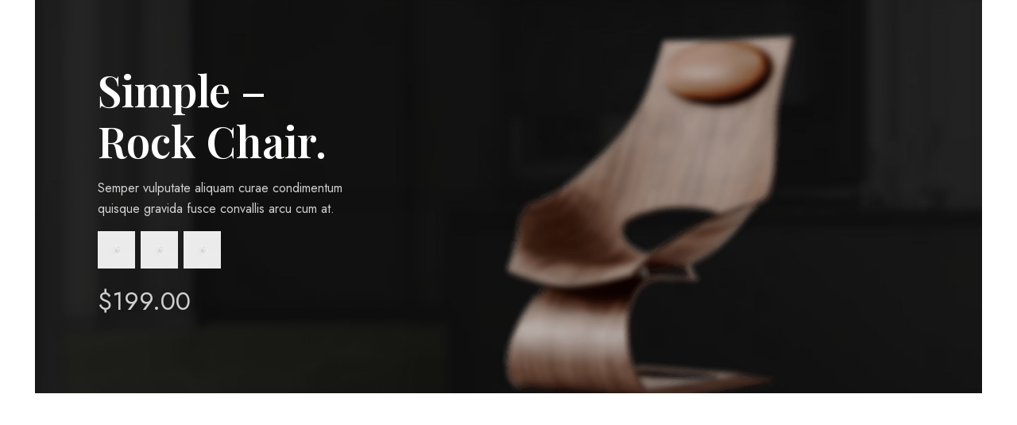

--- FILE ---
content_type: text/html; charset=UTF-8
request_url: https://sanmarco.ba/woodmart_slide/dark-slide-1/
body_size: 63488
content:
<!DOCTYPE html>
<html lang="sr-RS">
<head>
	<meta charset="UTF-8">
	<meta name="viewport" content="width=device-width, initial-scale=1.0, maximum-scale=1.0, user-scalable=no">
	<link rel="profile" href="http://gmpg.org/xfn/11">
	<link rel="pingback" href="https://sanmarco.ba/xmlrpc.php">

	<title>Dark slide 1 &#8211; San Marco Bijeljina</title>
<meta name='robots' content='max-image-preview:large' />
<script>window._wca = window._wca || [];</script>
<link rel='dns-prefetch' href='//stats.wp.com' />
<link rel='dns-prefetch' href='//fonts.googleapis.com' />
<link rel='preconnect' href='//i0.wp.com' />
<link rel='preconnect' href='//c0.wp.com' />
<link rel="alternate" type="application/rss+xml" title="San Marco Bijeljina &raquo; dovod" href="https://sanmarco.ba/feed/" />
<link rel="alternate" type="application/rss+xml" title="San Marco Bijeljina &raquo; dovod komentara" href="https://sanmarco.ba/comments/feed/" />
<link rel="alternate" title="oEmbed (JSON)" type="application/json+oembed" href="https://sanmarco.ba/wp-json/oembed/1.0/embed?url=https%3A%2F%2Fsanmarco.ba%2Fwoodmart_slide%2Fdark-slide-1%2F" />
<link rel="alternate" title="oEmbed (XML)" type="text/xml+oembed" href="https://sanmarco.ba/wp-json/oembed/1.0/embed?url=https%3A%2F%2Fsanmarco.ba%2Fwoodmart_slide%2Fdark-slide-1%2F&#038;format=xml" />
<style id='wp-img-auto-sizes-contain-inline-css' type='text/css'>
img:is([sizes=auto i],[sizes^="auto," i]){contain-intrinsic-size:3000px 1500px}
/*# sourceURL=wp-img-auto-sizes-contain-inline-css */
</style>
<style id='wp-block-library-inline-css' type='text/css'>
:root{--wp-block-synced-color:#7a00df;--wp-block-synced-color--rgb:122,0,223;--wp-bound-block-color:var(--wp-block-synced-color);--wp-editor-canvas-background:#ddd;--wp-admin-theme-color:#007cba;--wp-admin-theme-color--rgb:0,124,186;--wp-admin-theme-color-darker-10:#006ba1;--wp-admin-theme-color-darker-10--rgb:0,107,160.5;--wp-admin-theme-color-darker-20:#005a87;--wp-admin-theme-color-darker-20--rgb:0,90,135;--wp-admin-border-width-focus:2px}@media (min-resolution:192dpi){:root{--wp-admin-border-width-focus:1.5px}}.wp-element-button{cursor:pointer}:root .has-very-light-gray-background-color{background-color:#eee}:root .has-very-dark-gray-background-color{background-color:#313131}:root .has-very-light-gray-color{color:#eee}:root .has-very-dark-gray-color{color:#313131}:root .has-vivid-green-cyan-to-vivid-cyan-blue-gradient-background{background:linear-gradient(135deg,#00d084,#0693e3)}:root .has-purple-crush-gradient-background{background:linear-gradient(135deg,#34e2e4,#4721fb 50%,#ab1dfe)}:root .has-hazy-dawn-gradient-background{background:linear-gradient(135deg,#faaca8,#dad0ec)}:root .has-subdued-olive-gradient-background{background:linear-gradient(135deg,#fafae1,#67a671)}:root .has-atomic-cream-gradient-background{background:linear-gradient(135deg,#fdd79a,#004a59)}:root .has-nightshade-gradient-background{background:linear-gradient(135deg,#330968,#31cdcf)}:root .has-midnight-gradient-background{background:linear-gradient(135deg,#020381,#2874fc)}:root{--wp--preset--font-size--normal:16px;--wp--preset--font-size--huge:42px}.has-regular-font-size{font-size:1em}.has-larger-font-size{font-size:2.625em}.has-normal-font-size{font-size:var(--wp--preset--font-size--normal)}.has-huge-font-size{font-size:var(--wp--preset--font-size--huge)}.has-text-align-center{text-align:center}.has-text-align-left{text-align:left}.has-text-align-right{text-align:right}.has-fit-text{white-space:nowrap!important}#end-resizable-editor-section{display:none}.aligncenter{clear:both}.items-justified-left{justify-content:flex-start}.items-justified-center{justify-content:center}.items-justified-right{justify-content:flex-end}.items-justified-space-between{justify-content:space-between}.screen-reader-text{border:0;clip-path:inset(50%);height:1px;margin:-1px;overflow:hidden;padding:0;position:absolute;width:1px;word-wrap:normal!important}.screen-reader-text:focus{background-color:#ddd;clip-path:none;color:#444;display:block;font-size:1em;height:auto;left:5px;line-height:normal;padding:15px 23px 14px;text-decoration:none;top:5px;width:auto;z-index:100000}html :where(.has-border-color){border-style:solid}html :where([style*=border-top-color]){border-top-style:solid}html :where([style*=border-right-color]){border-right-style:solid}html :where([style*=border-bottom-color]){border-bottom-style:solid}html :where([style*=border-left-color]){border-left-style:solid}html :where([style*=border-width]){border-style:solid}html :where([style*=border-top-width]){border-top-style:solid}html :where([style*=border-right-width]){border-right-style:solid}html :where([style*=border-bottom-width]){border-bottom-style:solid}html :where([style*=border-left-width]){border-left-style:solid}html :where(img[class*=wp-image-]){height:auto;max-width:100%}:where(figure){margin:0 0 1em}html :where(.is-position-sticky){--wp-admin--admin-bar--position-offset:var(--wp-admin--admin-bar--height,0px)}@media screen and (max-width:600px){html :where(.is-position-sticky){--wp-admin--admin-bar--position-offset:0px}}

/*# sourceURL=wp-block-library-inline-css */
</style><link rel='stylesheet' id='wc-blocks-style-css' href='https://c0.wp.com/p/woocommerce/10.0.5/assets/client/blocks/wc-blocks.css' type='text/css' media='all' />
<style id='global-styles-inline-css' type='text/css'>
:root{--wp--preset--aspect-ratio--square: 1;--wp--preset--aspect-ratio--4-3: 4/3;--wp--preset--aspect-ratio--3-4: 3/4;--wp--preset--aspect-ratio--3-2: 3/2;--wp--preset--aspect-ratio--2-3: 2/3;--wp--preset--aspect-ratio--16-9: 16/9;--wp--preset--aspect-ratio--9-16: 9/16;--wp--preset--color--black: #000000;--wp--preset--color--cyan-bluish-gray: #abb8c3;--wp--preset--color--white: #ffffff;--wp--preset--color--pale-pink: #f78da7;--wp--preset--color--vivid-red: #cf2e2e;--wp--preset--color--luminous-vivid-orange: #ff6900;--wp--preset--color--luminous-vivid-amber: #fcb900;--wp--preset--color--light-green-cyan: #7bdcb5;--wp--preset--color--vivid-green-cyan: #00d084;--wp--preset--color--pale-cyan-blue: #8ed1fc;--wp--preset--color--vivid-cyan-blue: #0693e3;--wp--preset--color--vivid-purple: #9b51e0;--wp--preset--gradient--vivid-cyan-blue-to-vivid-purple: linear-gradient(135deg,rgb(6,147,227) 0%,rgb(155,81,224) 100%);--wp--preset--gradient--light-green-cyan-to-vivid-green-cyan: linear-gradient(135deg,rgb(122,220,180) 0%,rgb(0,208,130) 100%);--wp--preset--gradient--luminous-vivid-amber-to-luminous-vivid-orange: linear-gradient(135deg,rgb(252,185,0) 0%,rgb(255,105,0) 100%);--wp--preset--gradient--luminous-vivid-orange-to-vivid-red: linear-gradient(135deg,rgb(255,105,0) 0%,rgb(207,46,46) 100%);--wp--preset--gradient--very-light-gray-to-cyan-bluish-gray: linear-gradient(135deg,rgb(238,238,238) 0%,rgb(169,184,195) 100%);--wp--preset--gradient--cool-to-warm-spectrum: linear-gradient(135deg,rgb(74,234,220) 0%,rgb(151,120,209) 20%,rgb(207,42,186) 40%,rgb(238,44,130) 60%,rgb(251,105,98) 80%,rgb(254,248,76) 100%);--wp--preset--gradient--blush-light-purple: linear-gradient(135deg,rgb(255,206,236) 0%,rgb(152,150,240) 100%);--wp--preset--gradient--blush-bordeaux: linear-gradient(135deg,rgb(254,205,165) 0%,rgb(254,45,45) 50%,rgb(107,0,62) 100%);--wp--preset--gradient--luminous-dusk: linear-gradient(135deg,rgb(255,203,112) 0%,rgb(199,81,192) 50%,rgb(65,88,208) 100%);--wp--preset--gradient--pale-ocean: linear-gradient(135deg,rgb(255,245,203) 0%,rgb(182,227,212) 50%,rgb(51,167,181) 100%);--wp--preset--gradient--electric-grass: linear-gradient(135deg,rgb(202,248,128) 0%,rgb(113,206,126) 100%);--wp--preset--gradient--midnight: linear-gradient(135deg,rgb(2,3,129) 0%,rgb(40,116,252) 100%);--wp--preset--font-size--small: 13px;--wp--preset--font-size--medium: 20px;--wp--preset--font-size--large: 36px;--wp--preset--font-size--x-large: 42px;--wp--preset--spacing--20: 0.44rem;--wp--preset--spacing--30: 0.67rem;--wp--preset--spacing--40: 1rem;--wp--preset--spacing--50: 1.5rem;--wp--preset--spacing--60: 2.25rem;--wp--preset--spacing--70: 3.38rem;--wp--preset--spacing--80: 5.06rem;--wp--preset--shadow--natural: 6px 6px 9px rgba(0, 0, 0, 0.2);--wp--preset--shadow--deep: 12px 12px 50px rgba(0, 0, 0, 0.4);--wp--preset--shadow--sharp: 6px 6px 0px rgba(0, 0, 0, 0.2);--wp--preset--shadow--outlined: 6px 6px 0px -3px rgb(255, 255, 255), 6px 6px rgb(0, 0, 0);--wp--preset--shadow--crisp: 6px 6px 0px rgb(0, 0, 0);}:where(.is-layout-flex){gap: 0.5em;}:where(.is-layout-grid){gap: 0.5em;}body .is-layout-flex{display: flex;}.is-layout-flex{flex-wrap: wrap;align-items: center;}.is-layout-flex > :is(*, div){margin: 0;}body .is-layout-grid{display: grid;}.is-layout-grid > :is(*, div){margin: 0;}:where(.wp-block-columns.is-layout-flex){gap: 2em;}:where(.wp-block-columns.is-layout-grid){gap: 2em;}:where(.wp-block-post-template.is-layout-flex){gap: 1.25em;}:where(.wp-block-post-template.is-layout-grid){gap: 1.25em;}.has-black-color{color: var(--wp--preset--color--black) !important;}.has-cyan-bluish-gray-color{color: var(--wp--preset--color--cyan-bluish-gray) !important;}.has-white-color{color: var(--wp--preset--color--white) !important;}.has-pale-pink-color{color: var(--wp--preset--color--pale-pink) !important;}.has-vivid-red-color{color: var(--wp--preset--color--vivid-red) !important;}.has-luminous-vivid-orange-color{color: var(--wp--preset--color--luminous-vivid-orange) !important;}.has-luminous-vivid-amber-color{color: var(--wp--preset--color--luminous-vivid-amber) !important;}.has-light-green-cyan-color{color: var(--wp--preset--color--light-green-cyan) !important;}.has-vivid-green-cyan-color{color: var(--wp--preset--color--vivid-green-cyan) !important;}.has-pale-cyan-blue-color{color: var(--wp--preset--color--pale-cyan-blue) !important;}.has-vivid-cyan-blue-color{color: var(--wp--preset--color--vivid-cyan-blue) !important;}.has-vivid-purple-color{color: var(--wp--preset--color--vivid-purple) !important;}.has-black-background-color{background-color: var(--wp--preset--color--black) !important;}.has-cyan-bluish-gray-background-color{background-color: var(--wp--preset--color--cyan-bluish-gray) !important;}.has-white-background-color{background-color: var(--wp--preset--color--white) !important;}.has-pale-pink-background-color{background-color: var(--wp--preset--color--pale-pink) !important;}.has-vivid-red-background-color{background-color: var(--wp--preset--color--vivid-red) !important;}.has-luminous-vivid-orange-background-color{background-color: var(--wp--preset--color--luminous-vivid-orange) !important;}.has-luminous-vivid-amber-background-color{background-color: var(--wp--preset--color--luminous-vivid-amber) !important;}.has-light-green-cyan-background-color{background-color: var(--wp--preset--color--light-green-cyan) !important;}.has-vivid-green-cyan-background-color{background-color: var(--wp--preset--color--vivid-green-cyan) !important;}.has-pale-cyan-blue-background-color{background-color: var(--wp--preset--color--pale-cyan-blue) !important;}.has-vivid-cyan-blue-background-color{background-color: var(--wp--preset--color--vivid-cyan-blue) !important;}.has-vivid-purple-background-color{background-color: var(--wp--preset--color--vivid-purple) !important;}.has-black-border-color{border-color: var(--wp--preset--color--black) !important;}.has-cyan-bluish-gray-border-color{border-color: var(--wp--preset--color--cyan-bluish-gray) !important;}.has-white-border-color{border-color: var(--wp--preset--color--white) !important;}.has-pale-pink-border-color{border-color: var(--wp--preset--color--pale-pink) !important;}.has-vivid-red-border-color{border-color: var(--wp--preset--color--vivid-red) !important;}.has-luminous-vivid-orange-border-color{border-color: var(--wp--preset--color--luminous-vivid-orange) !important;}.has-luminous-vivid-amber-border-color{border-color: var(--wp--preset--color--luminous-vivid-amber) !important;}.has-light-green-cyan-border-color{border-color: var(--wp--preset--color--light-green-cyan) !important;}.has-vivid-green-cyan-border-color{border-color: var(--wp--preset--color--vivid-green-cyan) !important;}.has-pale-cyan-blue-border-color{border-color: var(--wp--preset--color--pale-cyan-blue) !important;}.has-vivid-cyan-blue-border-color{border-color: var(--wp--preset--color--vivid-cyan-blue) !important;}.has-vivid-purple-border-color{border-color: var(--wp--preset--color--vivid-purple) !important;}.has-vivid-cyan-blue-to-vivid-purple-gradient-background{background: var(--wp--preset--gradient--vivid-cyan-blue-to-vivid-purple) !important;}.has-light-green-cyan-to-vivid-green-cyan-gradient-background{background: var(--wp--preset--gradient--light-green-cyan-to-vivid-green-cyan) !important;}.has-luminous-vivid-amber-to-luminous-vivid-orange-gradient-background{background: var(--wp--preset--gradient--luminous-vivid-amber-to-luminous-vivid-orange) !important;}.has-luminous-vivid-orange-to-vivid-red-gradient-background{background: var(--wp--preset--gradient--luminous-vivid-orange-to-vivid-red) !important;}.has-very-light-gray-to-cyan-bluish-gray-gradient-background{background: var(--wp--preset--gradient--very-light-gray-to-cyan-bluish-gray) !important;}.has-cool-to-warm-spectrum-gradient-background{background: var(--wp--preset--gradient--cool-to-warm-spectrum) !important;}.has-blush-light-purple-gradient-background{background: var(--wp--preset--gradient--blush-light-purple) !important;}.has-blush-bordeaux-gradient-background{background: var(--wp--preset--gradient--blush-bordeaux) !important;}.has-luminous-dusk-gradient-background{background: var(--wp--preset--gradient--luminous-dusk) !important;}.has-pale-ocean-gradient-background{background: var(--wp--preset--gradient--pale-ocean) !important;}.has-electric-grass-gradient-background{background: var(--wp--preset--gradient--electric-grass) !important;}.has-midnight-gradient-background{background: var(--wp--preset--gradient--midnight) !important;}.has-small-font-size{font-size: var(--wp--preset--font-size--small) !important;}.has-medium-font-size{font-size: var(--wp--preset--font-size--medium) !important;}.has-large-font-size{font-size: var(--wp--preset--font-size--large) !important;}.has-x-large-font-size{font-size: var(--wp--preset--font-size--x-large) !important;}
/*# sourceURL=global-styles-inline-css */
</style>

<style id='classic-theme-styles-inline-css' type='text/css'>
/*! This file is auto-generated */
.wp-block-button__link{color:#fff;background-color:#32373c;border-radius:9999px;box-shadow:none;text-decoration:none;padding:calc(.667em + 2px) calc(1.333em + 2px);font-size:1.125em}.wp-block-file__button{background:#32373c;color:#fff;text-decoration:none}
/*# sourceURL=/wp-includes/css/classic-themes.min.css */
</style>
<link rel='stylesheet' id='pop_up-css' href='https://sanmarco.ba/wp-content/plugins/hide-price-until-login/assets/css/pop_up.css?ver=6.9' type='text/css' media='all' />
<link rel='stylesheet' id='rs-plugin-settings-css' href='https://sanmarco.ba/wp-content/plugins/revslider/public/assets/css/rs6.css?ver=6.4.3' type='text/css' media='all' />
<style id='rs-plugin-settings-inline-css' type='text/css'>
#rs-demo-id {}
/*# sourceURL=rs-plugin-settings-inline-css */
</style>
<style id='woocommerce-inline-inline-css' type='text/css'>
.woocommerce form .form-row .required { visibility: visible; }
/*# sourceURL=woocommerce-inline-inline-css */
</style>
<link rel='stylesheet' id='brands-styles-css' href='https://c0.wp.com/p/woocommerce/10.0.5/assets/css/brands.css' type='text/css' media='all' />
<link rel='stylesheet' id='js_composer_front-css' href='https://sanmarco.ba/wp-content/plugins/js_composer/assets/css/js_composer.min.css?ver=6.6.0' type='text/css' media='all' />
<link rel='stylesheet' id='bootstrap-css' href='https://sanmarco.ba/wp-content/themes/woodmart/css/bootstrap.min.css?ver=5.3.6' type='text/css' media='all' />
<link rel='stylesheet' id='woodmart-style-css' href='https://sanmarco.ba/wp-content/themes/woodmart/style.min.css?ver=5.3.6' type='text/css' media='all' />
<link rel='stylesheet' id='xts-style-theme_settings_default-css' href='https://sanmarco.ba/wp-content/uploads/2022/12/xts-theme_settings_default-1670696016.css?ver=5.3.6' type='text/css' media='all' />
<link rel='stylesheet' id='xts-google-fonts-css' href='//fonts.googleapis.com/css?family=Jost%3A100%2C200%2C300%2C400%2C500%2C600%2C700%2C800%2C900%2C100italic%2C200italic%2C300italic%2C400italic%2C500italic%2C600italic%2C700italic%2C800italic%2C900italic%7CPlayfair+Display%3A400%2C500%2C600%2C700%2C800%2C900%2C400italic%2C500italic%2C600italic%2C700italic%2C800italic%2C900italic%7CGreat+Vibes%3A400&#038;ver=5.3.6' type='text/css' media='all' />
<script type="text/template" id="tmpl-variation-template">
	<div class="woocommerce-variation-description">{{{ data.variation.variation_description }}}</div>
	<div class="woocommerce-variation-price">{{{ data.variation.price_html }}}</div>
	<div class="woocommerce-variation-availability">{{{ data.variation.availability_html }}}</div>
</script>
<script type="text/template" id="tmpl-unavailable-variation-template">
	<p role="alert">Žao nam je, ovaj proizvod nije dostupan. Odaberite drugu kombinaciju.</p>
</script>
<script type="text/javascript" src="https://c0.wp.com/c/6.9/wp-includes/js/jquery/jquery.min.js" id="jquery-core-js"></script>
<script type="text/javascript" src="https://c0.wp.com/c/6.9/wp-includes/js/jquery/jquery-migrate.min.js" id="jquery-migrate-js"></script>
<script type="text/javascript" src="https://sanmarco.ba/wp-content/plugins/revslider/public/assets/js/rbtools.min.js?ver=6.4.3" id="tp-tools-js"></script>
<script type="text/javascript" src="https://sanmarco.ba/wp-content/plugins/revslider/public/assets/js/rs6.min.js?ver=6.4.3" id="revmin-js"></script>
<script type="text/javascript" src="https://c0.wp.com/p/woocommerce/10.0.5/assets/js/jquery-blockui/jquery.blockUI.min.js" id="jquery-blockui-js" data-wp-strategy="defer"></script>
<script type="text/javascript" id="wc-add-to-cart-js-extra">
/* <![CDATA[ */
var wc_add_to_cart_params = {"ajax_url":"/wp-admin/admin-ajax.php","wc_ajax_url":"/?wc-ajax=%%endpoint%%","i18n_view_cart":"Pregled korpe","cart_url":"https://sanmarco.ba/cart/","is_cart":"","cart_redirect_after_add":"no"};
//# sourceURL=wc-add-to-cart-js-extra
/* ]]> */
</script>
<script type="text/javascript" src="https://c0.wp.com/p/woocommerce/10.0.5/assets/js/frontend/add-to-cart.min.js" id="wc-add-to-cart-js" data-wp-strategy="defer"></script>
<script type="text/javascript" src="https://c0.wp.com/p/woocommerce/10.0.5/assets/js/js-cookie/js.cookie.min.js" id="js-cookie-js" data-wp-strategy="defer"></script>
<script type="text/javascript" id="woocommerce-js-extra">
/* <![CDATA[ */
var woocommerce_params = {"ajax_url":"/wp-admin/admin-ajax.php","wc_ajax_url":"/?wc-ajax=%%endpoint%%","i18n_password_show":"Show password","i18n_password_hide":"Hide password"};
//# sourceURL=woocommerce-js-extra
/* ]]> */
</script>
<script type="text/javascript" src="https://c0.wp.com/p/woocommerce/10.0.5/assets/js/frontend/woocommerce.min.js" id="woocommerce-js" defer="defer" data-wp-strategy="defer"></script>
<script type="text/javascript" src="https://sanmarco.ba/wp-content/plugins/js_composer/assets/js/vendors/woocommerce-add-to-cart.js?ver=6.6.0" id="vc_woocommerce-add-to-cart-js-js"></script>
<script type="text/javascript" src="https://stats.wp.com/s-202605.js" id="woocommerce-analytics-js" defer="defer" data-wp-strategy="defer"></script>
<script type="text/javascript" src="https://sanmarco.ba/wp-content/themes/woodmart/js/device.min.js?ver=5.3.6" id="woodmart-device-js"></script>
<script type="text/javascript" src="https://c0.wp.com/c/6.9/wp-includes/js/underscore.min.js" id="underscore-js"></script>
<script type="text/javascript" id="wp-util-js-extra">
/* <![CDATA[ */
var _wpUtilSettings = {"ajax":{"url":"/wp-admin/admin-ajax.php"}};
//# sourceURL=wp-util-js-extra
/* ]]> */
</script>
<script type="text/javascript" src="https://c0.wp.com/c/6.9/wp-includes/js/wp-util.min.js" id="wp-util-js"></script>
<script type="text/javascript" id="wc-add-to-cart-variation-js-extra">
/* <![CDATA[ */
var wc_add_to_cart_variation_params = {"wc_ajax_url":"/?wc-ajax=%%endpoint%%","i18n_no_matching_variations_text":"Izvinite, nijedan proizvod ne odgovara izabranim kriterijumima. Molimo vas izaberite druga\u010diju kombinaciju.","i18n_make_a_selection_text":"Odaberite opcije proizvoda pre dodavanja proizvoda u korpu","i18n_unavailable_text":"\u017dao nam je, ovaj proizvod nije dostupan. Odaberite drugu kombinaciju.","i18n_reset_alert_text":"Your selection has been reset. Please select some product options before adding this product to your cart."};
//# sourceURL=wc-add-to-cart-variation-js-extra
/* ]]> */
</script>
<script type="text/javascript" src="https://c0.wp.com/p/woocommerce/10.0.5/assets/js/frontend/add-to-cart-variation.min.js" id="wc-add-to-cart-variation-js" defer="defer" data-wp-strategy="defer"></script>
<link rel="https://api.w.org/" href="https://sanmarco.ba/wp-json/" /><link rel="EditURI" type="application/rsd+xml" title="RSD" href="https://sanmarco.ba/xmlrpc.php?rsd" />
<meta name="generator" content="WordPress 6.9" />
<meta name="generator" content="WooCommerce 10.0.5" />
<link rel="canonical" href="https://sanmarco.ba/woodmart_slide/dark-slide-1/" />
<link rel='shortlink' href='https://sanmarco.ba/?p=1689' />
	<style>img#wpstats{display:none}</style>
		<meta name="theme-color" content="">			<link rel="shortcut icon" href="https://sanmarco.ba/wp-content/uploads/2021/04/favicon3.png">
			<link rel="apple-touch-icon-precomposed" sizes="152x152" href="https://sanmarco.ba/wp-content/uploads/2021/04/favicon3.png">
			<noscript><style>.woocommerce-product-gallery{ opacity: 1 !important; }</style></noscript>
	<meta name="generator" content="Powered by WPBakery Page Builder - drag and drop page builder for WordPress."/>
<meta name="generator" content="Powered by Slider Revolution 6.4.3 - responsive, Mobile-Friendly Slider Plugin for WordPress with comfortable drag and drop interface." />
<script type="text/javascript">function setREVStartSize(e){
			//window.requestAnimationFrame(function() {				 
				window.RSIW = window.RSIW===undefined ? window.innerWidth : window.RSIW;	
				window.RSIH = window.RSIH===undefined ? window.innerHeight : window.RSIH;	
				try {								
					var pw = document.getElementById(e.c).parentNode.offsetWidth,
						newh;
					pw = pw===0 || isNaN(pw) ? window.RSIW : pw;
					e.tabw = e.tabw===undefined ? 0 : parseInt(e.tabw);
					e.thumbw = e.thumbw===undefined ? 0 : parseInt(e.thumbw);
					e.tabh = e.tabh===undefined ? 0 : parseInt(e.tabh);
					e.thumbh = e.thumbh===undefined ? 0 : parseInt(e.thumbh);
					e.tabhide = e.tabhide===undefined ? 0 : parseInt(e.tabhide);
					e.thumbhide = e.thumbhide===undefined ? 0 : parseInt(e.thumbhide);
					e.mh = e.mh===undefined || e.mh=="" || e.mh==="auto" ? 0 : parseInt(e.mh,0);		
					if(e.layout==="fullscreen" || e.l==="fullscreen") 						
						newh = Math.max(e.mh,window.RSIH);					
					else{					
						e.gw = Array.isArray(e.gw) ? e.gw : [e.gw];
						for (var i in e.rl) if (e.gw[i]===undefined || e.gw[i]===0) e.gw[i] = e.gw[i-1];					
						e.gh = e.el===undefined || e.el==="" || (Array.isArray(e.el) && e.el.length==0)? e.gh : e.el;
						e.gh = Array.isArray(e.gh) ? e.gh : [e.gh];
						for (var i in e.rl) if (e.gh[i]===undefined || e.gh[i]===0) e.gh[i] = e.gh[i-1];
											
						var nl = new Array(e.rl.length),
							ix = 0,						
							sl;					
						e.tabw = e.tabhide>=pw ? 0 : e.tabw;
						e.thumbw = e.thumbhide>=pw ? 0 : e.thumbw;
						e.tabh = e.tabhide>=pw ? 0 : e.tabh;
						e.thumbh = e.thumbhide>=pw ? 0 : e.thumbh;					
						for (var i in e.rl) nl[i] = e.rl[i]<window.RSIW ? 0 : e.rl[i];
						sl = nl[0];									
						for (var i in nl) if (sl>nl[i] && nl[i]>0) { sl = nl[i]; ix=i;}															
						var m = pw>(e.gw[ix]+e.tabw+e.thumbw) ? 1 : (pw-(e.tabw+e.thumbw)) / (e.gw[ix]);					
						newh =  (e.gh[ix] * m) + (e.tabh + e.thumbh);
					}				
					if(window.rs_init_css===undefined) window.rs_init_css = document.head.appendChild(document.createElement("style"));					
					document.getElementById(e.c).height = newh+"px";
					window.rs_init_css.innerHTML += "#"+e.c+"_wrapper { height: "+newh+"px }";				
				} catch(e){
					console.log("Failure at Presize of Slider:" + e)
				}					   
			//});
		  };</script>
<style>		
		
		</style><style type="text/css" data-type="vc_shortcodes-custom-css">.vc_custom_1531810641694{padding-right: 0px !important;padding-left: 0px !important;}.vc_custom_1531818547833{margin-bottom: 15px !important;}.vc_custom_1531812480571{margin-bottom: 15px !important;}.vc_custom_1531814319744{margin-bottom: 15px !important;}.vc_custom_1531998855503{margin-bottom: -55px !important;}</style><noscript><style> .wpb_animate_when_almost_visible { opacity: 1; }</style></noscript>			<style data-type="wd-style-header_376774">
				@media (min-width: 1025px) {
	.whb-top-bar-inner {
		height: 45px;
	}
	
	.whb-general-header-inner {
		height: 90px;
	}
	
	.whb-header-bottom-inner {
		height: 0px;
	}
	
	.whb-sticked .whb-top-bar-inner {
		height: 41px;
	}
	
	.whb-sticked .whb-general-header-inner {
		height: 60px;
	}
	
	.whb-sticked .whb-header-bottom-inner {
		height: 50px;
	}
	
	/* HEIGHT OF HEADER CLONE */
	.whb-clone .whb-general-header-inner {
		height: 60px;
	}
	
	/* HEADER OVERCONTENT */
	.woodmart-header-overcontent .title-size-small {
		padding-top: 157px;
	}
	
	.woodmart-header-overcontent .title-size-default {
		padding-top: 197px;
	}
	
	.woodmart-header-overcontent .title-size-large {
		padding-top: 237px;
	}
	
	/* HEADER OVERCONTENT WHEN SHOP PAGE TITLE TURN OFF  */
	.woodmart-header-overcontent .without-title.title-size-small {
		padding-top: 137px;
	}
	
	.woodmart-header-overcontent .without-title.title-size-default {
		padding-top: 172px;
	}
	
	.woodmart-header-overcontent .without-title.title-size-large {
		padding-top: 197px;
	}
	
	/* HEADER OVERCONTENT ON SINGLE PRODUCT */
	.single-product .whb-overcontent:not(.whb-custom-header) {
		padding-top: 137px;
	}
	
	/* HEIGHT OF LOGO IN TOP BAR */
	.whb-top-bar .woodmart-logo img {
		max-height: 45px;
	}
	
	.whb-sticked .whb-top-bar .woodmart-logo img {
		max-height: 41px;
	}
	
	/* HEIGHT OF LOGO IN GENERAL HEADER */
	.whb-general-header .woodmart-logo img {
		max-height: 90px;
	}
	
	.whb-sticked .whb-general-header .woodmart-logo img {
		max-height: 60px;
	}
	
	/* HEIGHT OF LOGO IN BOTTOM HEADER */
	.whb-header-bottom .woodmart-logo img {
		max-height: 0px;
	}
	
	.whb-sticked .whb-header-bottom .woodmart-logo img {
		max-height: 50px;
	}
	
	/* HEIGHT OF LOGO IN HEADER CLONE */
	.whb-clone .whb-general-header .woodmart-logo img {
		max-height: 60px;
	}
	
	/* HEIGHT OF HEADER BUILDER ELEMENTS */
	/* HEIGHT ELEMENTS IN TOP BAR */
	.whb-top-bar .wd-tools-element > a,
	.whb-top-bar .main-nav .item-level-0 > a,
	.whb-top-bar .whb-secondary-menu .item-level-0 > a,
	.whb-top-bar .categories-menu-opener,
	.whb-top-bar .menu-opener,
	.whb-top-bar .whb-divider-stretch:before,
	.whb-top-bar form.woocommerce-currency-switcher-form .dd-selected,
	.whb-top-bar .whb-text-element .wcml-dropdown a.wcml-cs-item-toggle {
		height: 45px;
	}
	
	.whb-sticked .whb-top-bar .wd-tools-element > a,
	.whb-sticked .whb-top-bar .main-nav .item-level-0 > a,
	.whb-sticked .whb-top-bar .whb-secondary-menu .item-level-0 > a,
	.whb-sticked .whb-top-bar .categories-menu-opener,
	.whb-sticked .whb-top-bar .menu-opener,
	.whb-sticked .whb-top-bar .whb-divider-stretch:before,
	.whb-sticked .whb-top-bar form.woocommerce-currency-switcher-form .dd-selected,
	.whb-sticked .whb-top-bar .whb-text-element .wcml-dropdown a.wcml-cs-item-toggle {
		height: 41px;
	}
	
	/* HEIGHT ELEMENTS IN GENERAL HEADER */
	.whb-general-header .whb-divider-stretch:before,
	.whb-general-header .navigation-style-bordered .item-level-0 > a {
		height: 90px;
	}
	
	.whb-sticked:not(.whb-clone) .whb-general-header .whb-divider-stretch:before,
	.whb-sticked:not(.whb-clone) .whb-general-header .navigation-style-bordered .item-level-0 > a {
		height: 60px;
	}
	
	.whb-sticked:not(.whb-clone) .whb-general-header .woodmart-search-dropdown,
	.whb-sticked:not(.whb-clone) .whb-general-header .dropdown-cart,
	.whb-sticked:not(.whb-clone) .whb-general-header .woodmart-navigation:not(.vertical-navigation):not(.navigation-style-bordered) .sub-menu-dropdown {
		margin-top: 10px;
	}
	
	.whb-sticked:not(.whb-clone) .whb-general-header .woodmart-search-dropdown:after,
	.whb-sticked:not(.whb-clone) .whb-general-header .dropdown-cart:after,
	.whb-sticked:not(.whb-clone) .whb-general-header .woodmart-navigation:not(.vertical-navigation):not(.navigation-style-bordered) .sub-menu-dropdown:after {
		height: 10px;
	}
	
	/* HEIGHT ELEMENTS IN BOTTOM HEADER */
	.whb-header-bottom .wd-tools-element > a,
	.whb-header-bottom .main-nav .item-level-0 > a,
	.whb-header-bottom .whb-secondary-menu .item-level-0 > a,
	.whb-header-bottom .categories-menu-opener,
	.whb-header-bottom .menu-opener,
	.whb-header-bottom .whb-divider-stretch:before,
	.whb-header-bottom form.woocommerce-currency-switcher-form .dd-selected,
	.whb-header-bottom .whb-text-element .wcml-dropdown a.wcml-cs-item-toggle {
		height: 0px;
	}
	
	.whb-header-bottom.whb-border-fullwidth .menu-opener {
		height: 1px;
		margin-top: -0px;
		margin-bottom: -1px;
	}
	
	.whb-header-bottom.whb-border-boxed .menu-opener {
		height: 0px;
		margin-top: -0px;
		margin-bottom: -1px;
	}
	
	.whb-sticked .whb-header-bottom .wd-tools-element > a,
	.whb-sticked .whb-header-bottom .main-nav .item-level-0 > a,
	.whb-sticked .whb-header-bottom .whb-secondary-menu .item-level-0 > a,
	.whb-sticked .whb-header-bottom .categories-menu-opener,
	.whb-sticked .whb-header-bottom .whb-divider-stretch:before,
	.whb-sticked .whb-header-bottom form.woocommerce-currency-switcher-form .dd-selected,
	.whb-sticked .whb-header-bottom .whb-text-element .wcml-dropdown a.wcml-cs-item-toggle {
		height: 50px;
	}
	
	.whb-sticked .whb-header-bottom.whb-border-fullwidth .menu-opener {
		height: 51px;
	}
	
	.whb-sticked .whb-header-bottom.whb-border-boxed .menu-opener {
		height: 50px;
	}
	
	.whb-sticky-shadow.whb-sticked .whb-header-bottom .menu-opener {
		height: 50px;
		margin-bottom:0;
	}
	
	/* HEIGHT ELEMENTS IN HEADER CLONE */
	.whb-clone .wd-tools-element > a,
	.whb-clone .main-nav .item-level-0 > a,
	.whb-clone .whb-secondary-menu .item-level-0 > a,
	.whb-clone .categories-menu-opener,
	.whb-clone .menu-opener,
	.whb-clone .whb-divider-stretch:before,
	.whb-clone .navigation-style-bordered .item-level-0 > a,
	.whb-clone form.woocommerce-currency-switcher-form .dd-selected,
	.whb-clone .whb-text-element .wcml-dropdown a.wcml-cs-item-toggle {
		height: 60px;
	}
}

@media (max-width: 1024px) {
	.whb-top-bar-inner {
		height: 0px;
	}
	
	.whb-general-header-inner {
		height: 60px;
	}
	
	.whb-header-bottom-inner {
		height: 0px;
	}
	
	/* HEIGHT OF HEADER CLONE */
	.whb-clone .whb-general-header-inner {
		height: 60px;
	}
	
	/* HEADER OVERCONTENT */
	.woodmart-header-overcontent .page-title {
		padding-top: 77px;
	}
	
	/* HEADER OVERCONTENT WHEN SHOP PAGE TITLE TURN OFF  */
	.woodmart-header-overcontent .without-title.title-shop {
		padding-top: 62px;
	}
	
	/* HEADER OVERCONTENT ON SINGLE PRODUCT */
	.single-product .whb-overcontent:not(.whb-custom-header) {
		padding-top: 62px;
	}
	
	/* HEIGHT OF LOGO IN TOP BAR */
	.whb-top-bar .woodmart-logo img {
		max-height: 0px;
	}
	
	/* HEIGHT OF LOGO IN GENERAL HEADER */
	.whb-general-header .woodmart-logo img {
		max-height: 60px;
	}
	
	/* HEIGHT OF LOGO IN BOTTOM HEADER */
	.whb-header-bottom .woodmart-logo img {
		max-height: 0px;
	}
	
	/* HEIGHT OF LOGO IN HEADER CLONE */
	.whb-clone .whb-general-header .woodmart-logo img {
		max-height: 60px;
	}
	
	/* HEIGHT OF HEADER BULDER ELEMENTS */
	/* HEIGHT ELEMENTS IN TOP BAR */
	.whb-top-bar .wd-tools-element > a,
	.whb-top-bar .main-nav .item-level-0 > a,
	.whb-top-bar .whb-secondary-menu .item-level-0 > a,
	.whb-top-bar .categories-menu-opener,
	.whb-top-bar .whb-divider-stretch:before,
	.whb-top-bar form.woocommerce-currency-switcher-form .dd-selected,
	.whb-top-bar .whb-text-element .wcml-dropdown a.wcml-cs-item-toggle {
		height: 0px;
	}
	
	/* HEIGHT ELEMENTS IN GENERAL HEADER */
	.whb-general-header .wd-tools-element > a,
	.whb-general-header .main-nav .item-level-0 > a,
	.whb-general-header .whb-secondary-menu .item-level-0 > a,
	.whb-general-header .categories-menu-opener,
	.whb-general-header .whb-divider-stretch:before,
	.whb-general-header form.woocommerce-currency-switcher-form .dd-selected,
	.whb-general-header .whb-text-element .wcml-dropdown a.wcml-cs-item-toggle {
		height: 60px;
	}
	
	/* HEIGHT ELEMENTS IN BOTTOM HEADER */
	.whb-header-bottom .wd-tools-element > a,
	.whb-header-bottom .main-nav .item-level-0 > a,
	.whb-header-bottom .whb-secondary-menu .item-level-0 > a,
	.whb-header-bottom .categories-menu-opener,
	.whb-header-bottom .whb-divider-stretch:before,
	.whb-header-bottom form.woocommerce-currency-switcher-form .dd-selected,
	.whb-header-bottom .whb-text-element .wcml-dropdown a.wcml-cs-item-toggle {
		height: 0px;
	}
	
	/* HEIGHT ELEMENTS IN HEADER CLONE */
	.whb-clone .wd-tools-element > a,
	.whb-clone .main-nav .item-level-0 > a,
	.whb-clone .whb-secondary-menu .item-level-0 > a,
	.whb-clone .categories-menu-opener,
	.whb-clone .menu-opener,
	.whb-clone .whb-divider-stretch:before,
	.whb-clone form.woocommerce-currency-switcher-form .dd-selected,
	.whb-clone .whb-text-element .wcml-dropdown a.wcml-cs-item-toggle {
		height: 60px;
	}
}
.whb-top-bar-inner { border-color: rgba(255, 255, 255, 0.25);border-bottom-width: 1px;border-bottom-style: solid; }
.whb-general-header {
	border-bottom-width: 0px;border-bottom-style: solid;
}

.whb-header-bottom {
	border-color: rgba(230, 230, 230, 1);border-bottom-width: 1px;border-bottom-style: solid;
}
			</style>
			<style id='woodmart-inline-css-inline-css' type='text/css'>
#wd-697f6cad9b22e .woodmart-text-block  {font-size: 54px;line-height: 64px;}@media (max-width: 1024px) {#wd-697f6cad9b22e .woodmart-text-block{font-size:42px;line-height:52px;}}@media (max-width: 767px) {#wd-697f6cad9b22e .woodmart-text-block{font-size:32px;line-height:42px;}}
#wd-697f6cad9b248 .woodmart-text-block  {font-size: 16px;line-height: 26px;}@media (max-width: 1024px) {#wd-697f6cad9b248 .woodmart-text-block{font-size:14px;line-height:24px;}}
#wd-697f6cad9bbb9 .woodmart-text-block  {font-size: 32px;line-height: 42px;color: #cfcfcf;}
/*# sourceURL=woodmart-inline-css-inline-css */
</style>
</head>

<body class="wp-singular woodmart_slide-template-default single single-woodmart_slide postid-1689 wp-theme-woodmart theme-woodmart woocommerce-no-js wrapper-full-width form-style-square form-border-width-1 catalog-mode-on categories-accordion-on woodmart-ajax-shop-on offcanvas-sidebar-mobile offcanvas-sidebar-tablet notifications-sticky btns-default-flat btns-default-dark btns-default-hover-dark btns-shop-3d btns-shop-light btns-shop-hover-light btns-accent-flat btns-accent-light btns-accent-hover-light woodmart-header-overcontent dropdowns-color-light wpb-js-composer js-comp-ver-6.6.0 vc_responsive">

	
		
	<div class="website-wrapper">

		<div class="container">
	<div class="row">
		<div class="site-content col-lg-12 col-12 col-md-12">
			<style>
			#slider-57 .woodmart-slide {
				min-height: 495px;
			}
			
			@media (min-width: 1025px) {
				.browser-Internet #slider-57 .woodmart-slide {
					height: 495px;
				}
			}

			@media (max-width: 1024px) {
				#slider-57 .woodmart-slide {
					min-height: 495px;
				}
			}

			@media (max-width: 767px) {
				#slider-57 .woodmart-slide {
					min-height: 495px;
				}
			}

									#slide-1689.woodmart-loaded {
						background-image:url(https://sanmarco.ba/wp-content/uploads/2018/07/dark-sld-bg-dummy-1.jpg);						}

						#slide-1689 {
						background-color:#f8f8f8;						}
					
											#slide-1689 .woodmart-slide-inner {
							max-width:1035px;						}
						
						@media (max-width: 1024px) {
											
													#slide-1689 .woodmart-slide-inner {
								max-width:1200px;							}
													}

						@media (max-width: 767px) {
											
													#slide-1689 .woodmart-slide-inner {
								max-width:800px;							}
													}

												.vc_custom_1531810641694{padding-right: 0px !important;padding-left: 0px !important;}.vc_custom_1531818547833{margin-bottom: 15px !important;}.vc_custom_1531812480571{margin-bottom: 15px !important;}.vc_custom_1531814319744{margin-bottom: 15px !important;}.vc_custom_1531998855503{margin-bottom: -55px !important;}						
					
					
		</style>			<div id="slider-57" class="woodmart-slider-wrapper arrows-style-3 pagin-style-1 pagin-color-light slider-in-container">
				<div class="woodmart-slider">
										
					<div id="slide-1689" class="woodmart-slide woodmart-loaded active slide-valign-middle slide-halign-center content-fixed">
						<div class="container woodmart-slide-container">
							<div class="woodmart-slide-inner slide-animation anim-slide-from-left">
																										<div class="vc_row wpb_row vc_row-fluid vc_row-o-content-middle vc_row-flex"><div class="wpb_column vc_column_container vc_col-sm-12 vc_col-lg-4 vc_col-md-12 vc_col-xs-12 color-scheme-light"><div class="vc_column-inner"><div class="wpb_wrapper">	
			<div id="wd-697f6cad9b22e" class="woodmart-text-block-wrapper color-scheme-light woodmart-title-size-custom woodmart-title-width-100 text-left vc_custom_1531818547833">
				<div class="woodmart-title-container woodmart-text-block font-primary woodmart-font-weight-600">
					Simple &#8211;<br />
Rock Chair.				</div>
					
			</div>
			
			<div id="wd-697f6cad9b248" class="woodmart-text-block-wrapper color-scheme- woodmart-title-size-custom woodmart-title-width-100 text-left vc_custom_1531812480571">
				<div class="woodmart-title-container woodmart-text-block font-text woodmart-font-weight-400">
					Semper vulputate aliquam curae condimentum quisque gravida fusce convallis arcu cum at.				</div>
					
			</div>
				<div id="gallery_904" class="woodmart-images-gallery visible-lg view-grid" >
			<div class="gallery-images row woodmart-spacing-0">
															<div class="woodmart-gallery-item col-lg-2 col-md-3 col-sm-4 col-6">
															
																	<img decoding="async" class="woodmart-gallery-image image-1 " src="https://i0.wp.com/sanmarco.ba/wp-content/uploads/2017/06/wood-portfolio-placeholder-47x47.jpg" width="47" height="47" alt="wood-portfolio-placeholder" title="wood-portfolio-placeholder" />																
								
														</div>
											<div class="woodmart-gallery-item col-lg-2 col-md-3 col-sm-4 col-6">
															
																	<img decoding="async" class="woodmart-gallery-image image-2 " src="https://i0.wp.com/sanmarco.ba/wp-content/uploads/2017/06/wood-gallery-placeholder-4-47x47.jpg" width="47" height="47" alt="wood-gallery-placeholder-4" title="wood-gallery-placeholder-4" />																
								
														</div>
											<div class="woodmart-gallery-item col-lg-2 col-md-3 col-sm-4 col-6">
															
																	<img decoding="async" class="woodmart-gallery-image image-3 " src="https://i0.wp.com/sanmarco.ba/wp-content/uploads/2017/06/wood-gallery-placeholder-5-47x47.jpg" width="47" height="47" alt="wood-gallery-placeholder-5" title="wood-gallery-placeholder-5" />																
								
														</div>
												</div>
		</div>
				<div class="vc_empty_space hidden-md hidden-sm hidden-xs"   style="height: 20px"><span class="vc_empty_space_inner"></span></div>	
			<div id="wd-697f6cad9bbb9" class="woodmart-text-block-wrapper color-scheme-custom woodmart-title-size-custom woodmart-title-width-100 text-left vc_custom_1531814319744">
				<div class="woodmart-title-container woodmart-text-block font-text woodmart-font-weight-400">
					$199.00				</div>
					
			</div>
		</div></div></div><div class="wpb_column vc_column_container vc_col-sm-12 vc_col-lg-8 vc_col-md-12 vc_col-xs-12"><div class="vc_column-inner vc_custom_1531810641694"><div class="wpb_wrapper">
	<div  class="wpb_single_image wpb_content_element vc_align_center vc_custom_1531998855503">
		
		<figure class="wpb_wrapper vc_figure">
			<div class="vc_single_image-wrapper   vc_box_border_grey"><img loading="lazy" decoding="async" class="vc_single_image-img " src="https://i0.wp.com/sanmarco.ba/wp-content/uploads/2018/07/dark-slider-main-dummy-1-480x480.png" width="480" height="480" alt="dark-slider-main-dummy-1" title="dark-slider-main-dummy-1" /></div>
		</figure>
	</div>
</div></div></div></div>
															</div>
						</div>
					</div>
				</div>
			</div>
		</div>
	</div>
</div>

</div> <!-- end wrapper -->
<div class="woodmart-close-side"></div>
			<div class="woodmart-search-full-screen">
									<span class="woodmart-close-search wd-cross-button">zatvori</span>
								<form role="search" method="get" class="searchform  woodmart-ajax-search" action="https://sanmarco.ba/"  data-thumbnail="1" data-price="1" data-post_type="product" data-count="20" data-sku="0" data-symbols_count="3">
					<input type="text" class="s" placeholder="Pretraga proizvoda" value="" name="s" />
					<input type="hidden" name="post_type" value="product">
										<button type="submit" class="searchsubmit">
						Search											</button>
				</form>
									<div class="search-info-text"><span>Počnite tipkati kako biste vidjeli proizvode koje tražite.</span></div>
													<div class="search-results-wrapper"><div class="woodmart-scroll"><div class="woodmart-search-results woodmart-scroll-content"></div></div><div class="woodmart-search-loader wd-fill"></div></div>
							</div>
		<script type="speculationrules">
{"prefetch":[{"source":"document","where":{"and":[{"href_matches":"/*"},{"not":{"href_matches":["/wp-*.php","/wp-admin/*","/wp-content/uploads/*","/wp-content/*","/wp-content/plugins/*","/wp-content/themes/woodmart/*","/*\\?(.+)"]}},{"not":{"selector_matches":"a[rel~=\"nofollow\"]"}},{"not":{"selector_matches":".no-prefetch, .no-prefetch a"}}]},"eagerness":"conservative"}]}
</script>
	<script type='text/javascript'>
		(function () {
			var c = document.body.className;
			c = c.replace(/woocommerce-no-js/, 'woocommerce-js');
			document.body.className = c;
		})();
	</script>
	<script type="text/javascript" src="https://c0.wp.com/c/6.9/wp-includes/js/dist/hooks.min.js" id="wp-hooks-js"></script>
<script type="text/javascript" src="https://c0.wp.com/c/6.9/wp-includes/js/dist/i18n.min.js" id="wp-i18n-js"></script>
<script type="text/javascript" id="wp-i18n-js-after">
/* <![CDATA[ */
wp.i18n.setLocaleData( { 'text direction\u0004ltr': [ 'ltr' ] } );
//# sourceURL=wp-i18n-js-after
/* ]]> */
</script>
<script type="text/javascript" src="https://sanmarco.ba/wp-content/plugins/contact-form-7/includes/swv/js/index.js?ver=6.1.1" id="swv-js"></script>
<script type="text/javascript" id="contact-form-7-js-translations">
/* <![CDATA[ */
( function( domain, translations ) {
	var localeData = translations.locale_data[ domain ] || translations.locale_data.messages;
	localeData[""].domain = domain;
	wp.i18n.setLocaleData( localeData, domain );
} )( "contact-form-7", {"translation-revision-date":"2024-01-31 23:08:36+0000","generator":"GlotPress\/4.0.1","domain":"messages","locale_data":{"messages":{"":{"domain":"messages","plural-forms":"nplurals=3; plural=(n % 10 == 1 && n % 100 != 11) ? 0 : ((n % 10 >= 2 && n % 10 <= 4 && (n % 100 < 12 || n % 100 > 14)) ? 1 : 2);","lang":"sr_RS"},"Error:":["Gre\u0161ka:"]}},"comment":{"reference":"includes\/js\/index.js"}} );
//# sourceURL=contact-form-7-js-translations
/* ]]> */
</script>
<script type="text/javascript" id="contact-form-7-js-before">
/* <![CDATA[ */
var wpcf7 = {
    "api": {
        "root": "https:\/\/sanmarco.ba\/wp-json\/",
        "namespace": "contact-form-7\/v1"
    }
};
//# sourceURL=contact-form-7-js-before
/* ]]> */
</script>
<script type="text/javascript" src="https://sanmarco.ba/wp-content/plugins/contact-form-7/includes/js/index.js?ver=6.1.1" id="contact-form-7-js"></script>
<script type="text/javascript" id="ced_hpulhide-price-script-js-before">
/* <![CDATA[ */
const globals = {"ajaxurl":"https:\/\/sanmarco.ba\/wp-admin\/admin-ajax.php","empty_user_msg":"Please enter user name !","empty_email":"Please enter the email first !","empty_pass_msg":"Please enter the password first !","empty_cpass":"Please enter the confirmed password first !","mismatch_pass":"Password you've entered don't match","mismatch_captcha":"Captcha doesn't match, please try again.","reg_sucess_msg":"You've successfully registered and logged in, now price will be shown","login_sucess_msg":"You've successfully logged in, now price will be shown","thckbxRegisterUri":"\/woodmart_slide\/dark-slide-1\/?TB_inline=true&width=800&height=450&inlineId=ced_hpul_guest_registration_form_wrap","thckbxLoginUri":"\/woodmart_slide\/dark-slide-1\/?TB_inline=true&width=480&height=270&inlineId=ced_hpul_login_form_wrap"}
//# sourceURL=ced_hpulhide-price-script-js-before
/* ]]> */
</script>
<script type="text/javascript" src="https://sanmarco.ba/wp-content/plugins/hide-price-until-login/assets/js/ced_hide_price_until_login.min.js?ver=1.0.7" id="ced_hpulhide-price-script-js"></script>
<script type="text/javascript" id="ced_hphide-script-js-before">
/* <![CDATA[ */
const global = {"ajaxurl":"https:\/\/sanmarco.ba\/wp-admin\/admin-ajax.php","success_msg":"Password is matched, now price will be shown","empty_pass_msg":"Please enter the password first !","hide_cart_price":"Hide_Price_for_roles"}
//# sourceURL=ced_hphide-script-js-before
/* ]]> */
</script>
<script type="text/javascript" src="https://sanmarco.ba/wp-content/plugins/hide-price-until-login/assets/js/ced_hide_price.min.js?ver=1.0.7" id="ced_hphide-script-js"></script>
<script type="text/javascript" src="https://c0.wp.com/p/woocommerce/10.0.5/assets/js/sourcebuster/sourcebuster.min.js" id="sourcebuster-js-js"></script>
<script type="text/javascript" id="wc-order-attribution-js-extra">
/* <![CDATA[ */
var wc_order_attribution = {"params":{"lifetime":1.0000000000000000818030539140313095458623138256371021270751953125e-5,"session":30,"base64":false,"ajaxurl":"https://sanmarco.ba/wp-admin/admin-ajax.php","prefix":"wc_order_attribution_","allowTracking":true},"fields":{"source_type":"current.typ","referrer":"current_add.rf","utm_campaign":"current.cmp","utm_source":"current.src","utm_medium":"current.mdm","utm_content":"current.cnt","utm_id":"current.id","utm_term":"current.trm","utm_source_platform":"current.plt","utm_creative_format":"current.fmt","utm_marketing_tactic":"current.tct","session_entry":"current_add.ep","session_start_time":"current_add.fd","session_pages":"session.pgs","session_count":"udata.vst","user_agent":"udata.uag"}};
//# sourceURL=wc-order-attribution-js-extra
/* ]]> */
</script>
<script type="text/javascript" src="https://c0.wp.com/p/woocommerce/10.0.5/assets/js/frontend/order-attribution.min.js" id="wc-order-attribution-js"></script>
<script type="text/javascript" id="jetpack-stats-js-before">
/* <![CDATA[ */
_stq = window._stq || [];
_stq.push([ "view", JSON.parse("{\"v\":\"ext\",\"blog\":\"211383026\",\"post\":\"1689\",\"tz\":\"1\",\"srv\":\"sanmarco.ba\",\"j\":\"1:14.9.1\"}") ]);
_stq.push([ "clickTrackerInit", "211383026", "1689" ]);
//# sourceURL=jetpack-stats-js-before
/* ]]> */
</script>
<script type="text/javascript" src="https://stats.wp.com/e-202605.js" id="jetpack-stats-js" defer="defer" data-wp-strategy="defer"></script>
<script type="text/javascript" src="https://sanmarco.ba/wp-content/plugins/js_composer/assets/js/dist/js_composer_front.min.js?ver=6.6.0" id="wpb_composer_front_js-js"></script>
<script type="text/javascript" src="https://c0.wp.com/c/6.9/wp-includes/js/imagesloaded.min.js" id="imagesloaded-js"></script>
<script type="text/javascript" src="https://sanmarco.ba/wp-content/themes/woodmart/js/owl.carousel.min.js?ver=5.3.6" id="woodmart-owl-carousel-js"></script>
<script type="text/javascript" src="https://sanmarco.ba/wp-content/themes/woodmart/js/jquery.tooltips.min.js?ver=5.3.6" id="woodmart-tooltips-js"></script>
<script type="text/javascript" src="https://sanmarco.ba/wp-content/themes/woodmart/js/jquery.magnific-popup.min.js?ver=5.3.6" id="woodmart-magnific-popup-js"></script>
<script type="text/javascript" src="https://sanmarco.ba/wp-content/themes/woodmart/js/waypoints.min.js?ver=5.3.6" id="woodmart-waypoints-js"></script>
<script type="text/javascript" src="https://sanmarco.ba/wp-content/themes/woodmart/js/jquery.nanoscroller.min.js?ver=5.3.6" id="woodmart-nanoscroller-js"></script>
<script type="text/javascript" id="woodmart-theme-js-extra">
/* <![CDATA[ */
var woodmart_settings = {"photoswipe_close_on_scroll":"1","woocommerce_ajax_add_to_cart":"yes","variation_gallery_storage_method":"new","elementor_no_gap":"enabled","adding_to_cart":"Processing","added_to_cart":"Product was successfully added to your cart.","continue_shopping":"Continue shopping","view_cart":"View Cart","go_to_checkout":"Checkout","loading":"Loading...","countdown_days":"days","countdown_hours":"hr","countdown_mins":"min","countdown_sec":"sc","cart_url":"https://sanmarco.ba/cart/","ajaxurl":"https://sanmarco.ba/wp-admin/admin-ajax.php","add_to_cart_action":"widget","added_popup":"no","categories_toggle":"yes","enable_popup":"no","popup_delay":"2000","popup_event":"time","popup_scroll":"1000","popup_pages":"0","promo_popup_hide_mobile":"yes","product_images_captions":"no","ajax_add_to_cart":"1","all_results":"View all results","product_gallery":{"images_slider":true,"thumbs_slider":{"enabled":true,"position":"bottom","items":{"desktop":4,"tablet_landscape":3,"tablet":4,"mobile":3,"vertical_items":3}}},"zoom_enable":"yes","ajax_scroll":"yes","ajax_scroll_class":".main-page-wrapper","ajax_scroll_offset":"100","infinit_scroll_offset":"300","product_slider_auto_height":"no","price_filter_action":"click","product_slider_autoplay":"","close":"Close (Esc)","share_fb":"Share on Facebook","pin_it":"Pin it","tweet":"Tweet","download_image":"Download image","cookies_version":"1","header_banner_version":"1","promo_version":"1","header_banner_close_btn":"1","header_banner_enabled":"","whb_header_clone":"\n    \u003Cdiv class=\"whb-sticky-header whb-clone whb-main-header \u003C%wrapperClasses%\u003E\"\u003E\n        \u003Cdiv class=\"\u003C%cloneClass%\u003E\"\u003E\n            \u003Cdiv class=\"container\"\u003E\n                \u003Cdiv class=\"whb-flex-row whb-general-header-inner\"\u003E\n                    \u003Cdiv class=\"whb-column whb-col-left whb-visible-lg\"\u003E\n                        \u003C%.site-logo%\u003E\n                    \u003C/div\u003E\n                    \u003Cdiv class=\"whb-column whb-col-center whb-visible-lg\"\u003E\n                        \u003C%.main-nav%\u003E\n                    \u003C/div\u003E\n                    \u003Cdiv class=\"whb-column whb-col-right whb-visible-lg\"\u003E\n                        \u003C%.woodmart-header-links%\u003E\n                        \u003C%.search-button:not(.mobile-search-icon)%\u003E\n\t\t\t\t\t\t\u003C%.woodmart-wishlist-info-widget%\u003E\n                        \u003C%.woodmart-compare-info-widget%\u003E\n                        \u003C%.woodmart-shopping-cart%\u003E\n                        \u003C%.full-screen-burger-icon%\u003E\n                    \u003C/div\u003E\n                    \u003C%.whb-mobile-left%\u003E\n                    \u003C%.whb-mobile-center%\u003E\n                    \u003C%.whb-mobile-right%\u003E\n                \u003C/div\u003E\n            \u003C/div\u003E\n        \u003C/div\u003E\n    \u003C/div\u003E\n","pjax_timeout":"5000","split_nav_fix":"","shop_filters_close":"no","woo_installed":"1","base_hover_mobile_click":"no","centered_gallery_start":"1","quickview_in_popup_fix":"","disable_nanoscroller":"enable","one_page_menu_offset":"150","hover_width_small":"1","is_multisite":"","current_blog_id":"1","swatches_scroll_top_desktop":"","swatches_scroll_top_mobile":"","lazy_loading_offset":"0","add_to_cart_action_timeout":"no","add_to_cart_action_timeout_number":"3","single_product_variations_price":"no","google_map_style_text":"Custom style","quick_shop":"yes","sticky_product_details_offset":"150","preloader_delay":"300","comment_images_upload_size_text":"Some files are too large. Allowed file size is 1 MB.","comment_images_count_text":"You can upload up to 3 images to your review.","comment_images_upload_mimes_text":"You are allowed to upload images only in png, jpeg formats.","comment_images_added_count_text":"Added %s image(s)","comment_images_upload_size":"1048576","comment_images_count":"3","comment_images_upload_mimes":{"jpg|jpeg|jpe":"image/jpeg","png":"image/png"},"home_url":"https://sanmarco.ba/","shop_url":"https://sanmarco.ba/shop/","age_verify":"no","age_verify_expires":"30","cart_redirect_after_add":"no","swatches_labels_name":"no","product_categories_placeholder":"Odaberite kategoriju","product_categories_no_results":"No matches found","cart_hash_key":"wc_cart_hash_2d32062d4b70629608fb68d06c12c4b2","fragment_name":"wc_fragments_2d32062d4b70629608fb68d06c12c4b2"};
//# sourceURL=woodmart-theme-js-extra
/* ]]> */
</script>
<script type="text/javascript" src="https://sanmarco.ba/wp-content/themes/woodmart/js/functions.min.js?ver=5.3.6" id="woodmart-theme-js"></script>
<script type="text/javascript" src="https://sanmarco.ba/wp-content/themes/woodmart/js/jquery.autocomplete.min.js?ver=5.3.6" id="woodmart-autocomplete-js"></script>
<div class="mobile-nav slide-from-left">			<div class="woodmart-search-form">
								<form role="search" method="get" class="searchform  woodmart-ajax-search" action="https://sanmarco.ba/"  data-thumbnail="1" data-price="1" data-post_type="product" data-count="20" data-sku="0" data-symbols_count="3">
					<input type="text" class="s" placeholder="Pretraga proizvoda" value="" name="s" />
					<input type="hidden" name="post_type" value="product">
										<button type="submit" class="searchsubmit">
						Search											</button>
				</form>
													<div class="search-results-wrapper"><div class="woodmart-scroll"><div class="woodmart-search-results woodmart-scroll-content"></div></div><div class="woodmart-search-loader wd-fill"></div></div>
							</div>
		<div class="mobile-menu-tab mobile-pages-menu active"><div class="menu-sadrzaj-container"><ul id="menu-sadrzaj" class="site-mobile-menu"><li id="menu-item-7221" class="menu-item menu-item-type-post_type menu-item-object-page menu-item-home menu-item-7221 item-level-0"><a href="https://sanmarco.ba/" class="woodmart-nav-link"><span class="nav-link-text">Naslovna</span></a></li>
<li id="menu-item-7233" class="menu-item menu-item-type-custom menu-item-object-custom menu-item-has-children menu-item-7233 item-level-0"><a href="#" class="woodmart-nav-link"><span class="nav-link-text">San Marco</span></a>
<div class="sub-menu-dropdown color-scheme-light">

<div class="container">

<ul class="sub-menu color-scheme-light">
	<li id="menu-item-10671" class="menu-item menu-item-type-post_type menu-item-object-page menu-item-10671 item-level-1"><a href="https://sanmarco.ba/o-nama/" class="woodmart-nav-link"><span class="nav-link-text">O nama</span></a></li>
	<li id="menu-item-7235" class="menu-item menu-item-type-custom menu-item-object-custom menu-item-has-children menu-item-7235 item-level-1"><a href="#" class="woodmart-nav-link"><span class="nav-link-text">Ugostiteljski objekti</span></a>
	<ul class="sub-sub-menu color-scheme-light">
		<li id="menu-item-7236" class="menu-item menu-item-type-custom menu-item-object-custom menu-item-7236 item-level-2"><a href="/bijeljina/" class="woodmart-nav-link"><span class="nav-link-text">Bijeljina</span></a></li>
		<li id="menu-item-7237" class="menu-item menu-item-type-custom menu-item-object-custom menu-item-7237 item-level-2"><a href="/brcko/" class="woodmart-nav-link"><span class="nav-link-text">Brčko</span></a></li>
		<li id="menu-item-7238" class="menu-item menu-item-type-custom menu-item-object-custom menu-item-7238 item-level-2"><a href="/tuzla/" class="woodmart-nav-link"><span class="nav-link-text">Tuzla</span></a></li>
	</ul>
</li>
	<li id="menu-item-11347" class="menu-item menu-item-type-post_type menu-item-object-page menu-item-11347 item-level-1"><a href="https://sanmarco.ba/bijeljina/san-marco-prdavnica-torti-i-kolaca/" class="woodmart-nav-link"><span class="nav-link-text">San Marco prodavnica torti i kolača</span></a></li>
	<li id="menu-item-7239" class="menu-item menu-item-type-custom menu-item-object-custom menu-item-7239 item-level-1"><a href="#" class="woodmart-nav-link"><span class="nav-link-text">Zaposlenje</span></a></li>
	<li id="menu-item-10670" class="menu-item menu-item-type-post_type menu-item-object-page menu-item-10670 item-level-1"><a href="https://sanmarco.ba/kontakt/" class="woodmart-nav-link"><span class="nav-link-text">Kontakt</span></a></li>
</ul>
</div>
</div>
</li>
<li id="menu-item-7213" class="menu-item menu-item-type-taxonomy menu-item-object-product_cat menu-item-has-children menu-item-7213 item-level-0"><a href="https://sanmarco.ba/kategorija/torte/" class="woodmart-nav-link"><span class="nav-link-text">Torte</span></a>
<div class="sub-menu-dropdown color-scheme-light">

<div class="container">

<ul class="sub-menu color-scheme-light">
	<li id="menu-item-7214" class="menu-item menu-item-type-taxonomy menu-item-object-product_cat menu-item-7214 item-level-1"><a href="https://sanmarco.ba/kategorija/torte/djecije/" class="woodmart-nav-link"><span class="nav-link-text">Dječije</span></a></li>
	<li id="menu-item-7217" class="menu-item menu-item-type-taxonomy menu-item-object-product_cat menu-item-7217 item-level-1"><a href="https://sanmarco.ba/kategorija/torte/svecane/" class="woodmart-nav-link"><span class="nav-link-text">Svečane</span></a></li>
	<li id="menu-item-7216" class="menu-item menu-item-type-taxonomy menu-item-object-product_cat menu-item-7216 item-level-1"><a href="https://sanmarco.ba/kategorija/torte/svadbene/" class="woodmart-nav-link"><span class="nav-link-text">Svadbene</span></a></li>
	<li id="menu-item-7215" class="menu-item menu-item-type-taxonomy menu-item-object-product_cat menu-item-7215 item-level-1"><a href="https://sanmarco.ba/kategorija/torte/domace/" class="woodmart-nav-link"><span class="nav-link-text">Domaće</span></a></li>
</ul>
</div>
</div>
</li>
<li id="menu-item-7220" class="menu-item menu-item-type-taxonomy menu-item-object-product_cat menu-item-has-children menu-item-7220 item-level-0"><a href="https://sanmarco.ba/kategorija/kolaci/" class="woodmart-nav-link"><span class="nav-link-text">Kolači</span></a>
<div class="sub-menu-dropdown color-scheme-light">

<div class="container">

<ul class="sub-menu color-scheme-light">
	<li id="menu-item-8135" class="menu-item menu-item-type-taxonomy menu-item-object-product_cat menu-item-8135 item-level-1"><a href="https://sanmarco.ba/kategorija/kolaci/kolaci-na-komad/" class="woodmart-nav-link"><span class="nav-link-text">Kolači na komad</span></a></li>
	<li id="menu-item-8136" class="menu-item menu-item-type-taxonomy menu-item-object-product_cat menu-item-8136 item-level-1"><a href="https://sanmarco.ba/kategorija/kolaci/trgovacka-pakovanja/" class="woodmart-nav-link"><span class="nav-link-text">Trgovačka pakovanja</span></a></li>
</ul>
</div>
</div>
</li>
<li id="menu-item-7226" class="menu-item menu-item-type-custom menu-item-object-custom menu-item-has-children menu-item-7226 item-level-0"><a href="#" class="woodmart-nav-link"><span class="nav-link-text">Ostali proizvodi</span></a>
<div class="sub-menu-dropdown color-scheme-light">

<div class="container">

<ul class="sub-menu color-scheme-light">
	<li id="menu-item-7227" class="menu-item menu-item-type-taxonomy menu-item-object-product_cat menu-item-7227 item-level-1"><a href="https://sanmarco.ba/kategorija/figure-za-torte/" class="woodmart-nav-link"><span class="nav-link-text">Figure za torte</span></a></li>
	<li id="menu-item-7228" class="menu-item menu-item-type-taxonomy menu-item-object-product_cat menu-item-7228 item-level-1"><a href="https://sanmarco.ba/kategorija/jestive-slike/" class="woodmart-nav-link"><span class="nav-link-text">Jestive slike</span></a></li>
	<li id="menu-item-7230" class="menu-item menu-item-type-taxonomy menu-item-object-product_cat menu-item-7230 item-level-1"><a href="https://sanmarco.ba/kategorija/ratluk-i-zele/" class="woodmart-nav-link"><span class="nav-link-text">Ratluk i žele</span></a></li>
	<li id="menu-item-7232" class="menu-item menu-item-type-taxonomy menu-item-object-product_cat menu-item-7232 item-level-1"><a href="https://sanmarco.ba/kategorija/kore/" class="woodmart-nav-link"><span class="nav-link-text">Kore / Jufke</span></a></li>
	<li id="menu-item-7229" class="menu-item menu-item-type-taxonomy menu-item-object-product_cat menu-item-7229 item-level-1"><a href="https://sanmarco.ba/kategorija/kafa/" class="woodmart-nav-link"><span class="nav-link-text">Kafa</span></a></li>
</ul>
</div>
</div>
</li>
<li id="menu-item-7241" class="menu-item menu-item-type-custom menu-item-object-custom menu-item-has-children menu-item-7241 item-level-0"><a href="/zastupnistva/" class="woodmart-nav-link"><span class="nav-link-text">Zastupništva</span></a>
<div class="sub-menu-dropdown color-scheme-light">

<div class="container">

<ul class="sub-menu color-scheme-light">
	<li id="menu-item-7242" class="menu-item menu-item-type-custom menu-item-object-custom menu-item-7242 item-level-1 item-with-label item-label-red"><a href="/torrefazione-goriziana/" class="woodmart-nav-link"><span class="nav-link-text">GORIZIANA CAFFE</span><span class="menu-label menu-label-red">KAFA</span></a></li>
	<li id="menu-item-7243" class="menu-item menu-item-type-custom menu-item-object-custom menu-item-7243 item-level-1 item-with-label item-label-green"><a href="/ozmer-pastacilik/" class="woodmart-nav-link"><span class="nav-link-text">OZMER PASTACILIK</span><span class="menu-label menu-label-green">FONDAN</span></a></li>
	<li id="menu-item-7244" class="menu-item menu-item-type-custom menu-item-object-custom menu-item-7244 item-level-1 item-with-label item-label-blue"><a href="/ristora/" class="woodmart-nav-link"><span class="nav-link-text">RISTORA</span><span class="menu-label menu-label-blue">TOPLA ČOKOLADA</span></a></li>
	<li id="menu-item-7245" class="menu-item menu-item-type-custom menu-item-object-custom menu-item-7245 item-level-1 item-with-label item-label-orange"><a href="/pritchitts/" class="woodmart-nav-link"><span class="nav-link-text">PRITCHITTS</span><span class="menu-label menu-label-orange">SLADOLED</span></a></li>
	<li id="menu-item-11132" class="menu-item menu-item-type-custom menu-item-object-custom menu-item-11132 item-level-1"><a href="/bigatton/" class="woodmart-nav-link"><span class="nav-link-text">BIGATTON</span></a></li>
</ul>
</div>
</div>
</li>
<li class="menu-item item-level-0 menu-item-wishlist">			<a href="https://sanmarco.ba/lista-zelja/" class="woodmart-nav-link">
				<span class="nav-link-text">Lista želja</span>
			</a>
		</li><li class="menu-item item-level-0 menu-item-compare"><a href="https://sanmarco.ba/uporedite/">Uporedite</a></li></ul></div></div>
		</div><!--END MOBILE-NAV--></body>
</html>
